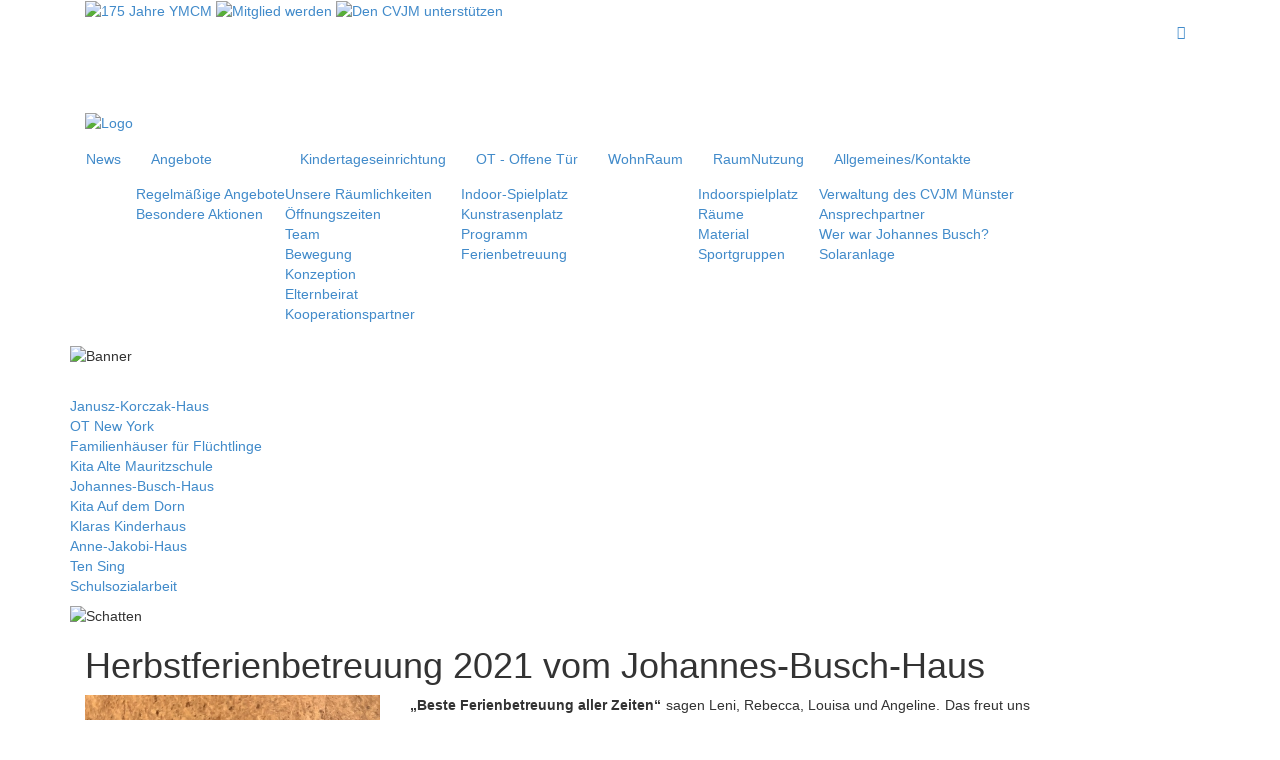

--- FILE ---
content_type: text/html
request_url: https://www.cvjmmuenster.de/content/articles/view/article/2213/referer/1531
body_size: 6989
content:
<!DOCTYPE html>
<html lang="de">
	<head>
		<base href="https://www.cvjmmuenster.de/">
		<title>Herbstferienbetreuung 2021 vom Johannes-Busch-Haus - News</title>		<meta name="viewport" content="width=device-width, maximum-scale=3.0">
		<meta http-equiv="X-UA-Compatible" content="IE=edge,chrome=1" />
		<meta charset="utf-8">
<meta name="keywords" content="" >
<meta name="description" content="" >		<link href="https://www.cvjmmuenster.de/css/reset.css" media="screen" rel="stylesheet" type="text/css" >
<link href="https://www.cvjmmuenster.de/css/bootstrap.min.css?_t=1769199437" media="screen" rel="stylesheet" type="text/css" >
<link href="https://www.cvjmmuenster.de/js/jquery/fancybox/jquery.fancybox-1.3.1.css?_t=1769199437" media="screen" rel="stylesheet" type="text/css" >
<link href="https://www.cvjmmuenster.de/templates/css/layout.css?_t=1769199437" media="screen" rel="stylesheet" type="text/css" >
<link href="https://www.cvjmmuenster.de/css/bootstrap.min.css?_t=1769199438" media="screen" rel="stylesheet" type="text/css" >
<link href="https://www.cvjmmuenster.de/js/jquery/fancybox/jquery.fancybox-1.3.1.css?_t=1769199438" media="screen" rel="stylesheet" type="text/css" >
<link href="https://www.cvjmmuenster.de/templates/css/layout.css?_t=1769199438" media="screen" rel="stylesheet" type="text/css" >		<!--[if lt IE 9]> <script type="text/javascript" src="/js/html5shiv.js"></script><![endif]-->
<!--[if lt IE 9]> <script type="text/javascript" src="/js/respond.min.js"></script><![endif]-->		<link href="https://www.cvjmmuenster.de/css/reset.css" media="screen" rel="stylesheet" type="text/css" >
<link href="https://www.cvjmmuenster.de/css/bootstrap.min.css?_t=1769199437" media="screen" rel="stylesheet" type="text/css" >
<link href="https://www.cvjmmuenster.de/js/jquery/fancybox/jquery.fancybox-1.3.1.css?_t=1769199437" media="screen" rel="stylesheet" type="text/css" >
<link href="https://www.cvjmmuenster.de/templates/css/layout.css?_t=1769199437" media="screen" rel="stylesheet" type="text/css" >
<link href="https://www.cvjmmuenster.de/css/bootstrap.min.css?_t=1769199438" media="screen" rel="stylesheet" type="text/css" >
<link href="https://www.cvjmmuenster.de/js/jquery/fancybox/jquery.fancybox-1.3.1.css?_t=1769199438" media="screen" rel="stylesheet" type="text/css" >
<link href="https://www.cvjmmuenster.de/templates/css/layout.css?_t=1769199438" media="screen" rel="stylesheet" type="text/css" >
<link href="/templates/css/skin.css" media="screen" rel="stylesheet" type="text/css" >
<link href="/templates/css/chrome-tweak.css" media="screen" rel="stylesheet" type="text/css" >		
	</head>
	<body id="page575" class="id-2213">
		<div id="wrap" class="container">
			<div class="col-sm-12" id="top-buttons">
				<a id="jubi175" href="/p/1519" title="175 Jahre YMCA"><img src="templates/img/cvjm_button_175jahre.png" alt="175 Jahre YMCM" class="img-repsonsive" /></a>
				<a id="mitglied-werden" href="/p/1259" title="Werde Mitglied beim CVJM Münster"><img src="templates/img/mitglied-werden.png" alt="Mitglied werden" class="img-repsonsive" /></a>
				<a id="spenden" href="/p/1284" title="Den CVJM Münster unterstützen"><img src="templates/img/spenden.png" alt="Den CVJM unterstützen" class="img-repsonsive" /></a>
				<!--
				<a href="/social" class="social_link" style="display:none;top:40px;right:10px;width:215px;position:absolute;z-index:2;text-align: center;line-height:10px;border: 1px solid #b9b9ba;padding: 5px 0;border-radius: 10px;font-size: 20px;font-size: 1.3rem;"><div>
					<p>
						<img src="https://www.cvjmmuenster.de/templates/img/Logo_Discord.svg"/ height="50px">
						<img src="https://www.cvjmmuenster.de/templates/img/Logo_Instagram.webp" height="45px"/>
						<img src="https://www.cvjmmuenster.de/templates/img/Logo_WhatsApp.png" height="50px" style="mix-blend-mode: multiply;">
					</p>
					<p>
						Wir sind für euch da
					</p>
				</div>
				</a>
				-->
				<!-- Schrift vergrößern -->
				<nav id="visual-help"><ul class="visual-help-icons pull-right"><li><a id="home" href="/" title="zur Startseite"><span class="glyphicon glyphicon-home"></span>&nbsp;</a></a></li><li><a class="icon17" href="#" id="magnify" title="Schrift vergrößern">&nbsp;</a></li><li><a class="icon17" href="#" id="reset" title="Schriftgröße zurücksetzen">&nbsp;</a></li><li><a class="icon17" href="#" id="minify" title="Schriftgrößer verkleinern">&nbsp;</a></li></ul></nav>
				<!-- Schrift vergrößern -->
			</div>
	<!--Logo-->
	<div id="top" class="container inner">
				<a id="logo" href="johannes-busch-haus.html" title="CVJM Münster"><img src="templates/img/logo575.png" alt="Logo"></a>
			</div>
	<!--Logo-->
	
	<!-- Hauptmenü -->
	<nav id="main" class="navbar" role="navigation">
				<ul class="nav navbar-nav">
    <li class="active">
        <a id="menu-1531" title="News" href="johannes-busch-haus/news.html">News</a>
    </li>
    <li>
        <a id="menu-1265" title="Angebote" href="johannes-busch-haus/angebote.html">Angebote</a>
        <ul>
            <li>
                <a id="menu-1413" title="Regelmäßige Angebote" href="johannes-busch-haus/angebote/regelmaessige-angebote.html">Regelmäßige Angebote</a>
            </li>
            <li>
                <a id="menu-1414" title="Besondere Aktionen" href="johannes-busch-haus/angebote/besondere-aktionen.html">Besondere Aktionen</a>
            </li>
        </ul>
    </li>
    <li>
        <a id="menu-1258" title="Kindertageseinrichtung" href="johannes-busch-haus/kindertageseinrichtung.html">Kindertageseinrichtung</a>
        <ul>
            <li>
                <a id="menu-1443" title="Unsere Räumlichkeiten" href="johannes-busch-haus/kindertageseinrichtung/unsere-raeumlichkeiten.html">Unsere Räumlichkeiten</a>
            </li>
            <li>
                <a id="menu-1340" title="Öffnungszeiten" href="johannes-busch-haus/kindertageseinrichtung/oeffnungszeiten.html">Öffnungszeiten</a>
            </li>
            <li>
                <a id="menu-1343" title="Team" href="johannes-busch-haus/kindertageseinrichtung/team.html">Team</a>
            </li>
            <li>
                <a id="menu-1344" title="Bewegung" href="johannes-busch-haus/kindertageseinrichtung/bewegung.html">Bewegung</a>
            </li>
            <li>
                <a id="menu-1345" title="Konzeption" href="johannes-busch-haus/kindertageseinrichtung/konzeption.html">Konzeption</a>
            </li>
            <li>
                <a id="menu-1411" title="Elternbeirat" href="johannes-busch-haus/kindertageseinrichtung/elternbeirat.html">Elternbeirat</a>
            </li>
            <li>
                <a id="menu-1367" title="Kooperationspartner" href="johannes-busch-haus/kindertageseinrichtung/kooperationspartner.html">Kooperationspartner</a>
            </li>
        </ul>
    </li>
    <li>
        <a id="menu-1433" title="OT - Offene Tür" href="johannes-busch-haus/ot--offene-tuer.html">OT - Offene Tür</a>
        <ul>
            <li>
                <a id="menu-1436" title="Indoor-Spielplatz" href="johannes-busch-haus/ot--offene-tuer/indoor-spielplatz.html">Indoor-Spielplatz</a>
            </li>
            <li>
                <a id="menu-1434" title="Kunstrasenplatz" href="johannes-busch-haus/ot--offene-tuer/kunstrasenplatz.html">Kunstrasenplatz</a>
            </li>
            <li>
                <a id="menu-1435" title="Programm" href="johannes-busch-haus/ot--offene-tuer/programm.html">Programm</a>
            </li>
            <li>
                <a id="menu-1405" title="Ferienbetreuung" href="johannes-busch-haus/schule/ferienbetreuung.html">Ferienbetreuung</a>
            </li>
        </ul>
    </li>
    <li>
        <a id="menu-1447" title="WohnRaum" href="johannes-busch-haus/wohnraum.html">WohnRaum</a>
    </li>
    <li>
        <a id="menu-1264" title="RaumNutzung" href="johannes-busch-haus/raumnutzung.html">RaumNutzung</a>
        <ul>
            <li>
                <a id="menu-1392" title="Indoorspielplatz" href="johannes-busch-haus/raumnutzung/indoorspielplatz.html">Indoorspielplatz</a>
            </li>
            <li>
                <a id="menu-1394" title="Räume" href="johannes-busch-haus/raumnutzung/raeume.html">Räume</a>
            </li>
            <li>
                <a id="menu-1393" title="Material" href="johannes-busch-haus/raumnutzung/material.html">Material</a>
            </li>
            <li>
                <a id="menu-1446" title="Sportgruppen" href="johannes-busch-haus/raumnutzung/sportgruppen.html">Sportgruppen</a>
            </li>
        </ul>
    </li>
    <li>
        <a id="menu-1266" title="Allgemeines/Kontakte" href="johannes-busch-haus/allgemeineskontakte.html">Allgemeines/Kontakte</a>
        <ul>
            <li>
                <a id="menu-1396" title="Verwaltung des CVJM Münster" href="johannes-busch-haus/allgemeineskontakte/verwaltung-des-cvjm-muenster.html">Verwaltung des CVJM Münster</a>
            </li>
            <li>
                <a id="menu-1400" title="Ansprechpartner" href="johannes-busch-haus/allgemeineskontakte/ansprechpartner.html">Ansprechpartner</a>
            </li>
            <li>
                <a id="menu-1397" title="Wer war Johannes Busch?" href="johannes-busch-haus/allgemeineskontakte/wer-war-johannes-busch.html">Wer war Johannes Busch?</a>
            </li>
            <li>
                <a id="menu-1401" title="Solaranlage" href="johannes-busch-haus/allgemeineskontakte/solaranlage.html">Solaranlage</a>
            </li>
        </ul>
    </li>
</ul>				&nbsp;
	</nav>
	<!-- Hauptmenü -->
	
	<div class="row" id="banner-container">
		<div class="col-sm-12">
		<!-- Banner -->
		<div id="banner">
			<ul id="slides">
							<li><img src="add-ons/thumbnail/?__file=/data/image/JoBu/JoBu-vorne_crop.jpg&amp;__h=340" alt="Banner" role="banner"></li>
						</ul>
			
			&nbsp;
		</div>
		<!-- Jahreslosung-->
					<!-- Navigation Bereiche -->
		<nav id="houses" role="navigation"><ul class="submenu">
    <li>
        <a id="menu-398" title="Janusz-Korczak-Haus" href="janusz-korczak-haus.html">Janusz-Korczak-Haus</a>
    </li>
    <li>
        <a id="menu-1580" title="OT New York" href="janusz-korczak-haus-ot-new-york/ot-new-york.html">OT New York</a>
    </li>
    <li>
        <a id="menu-577" title="Familienhäuser für Flüchtlinge" href="familienhaeuser-fuer-fluechtlinge.html">Familienhäuser für Flüchtlinge</a>
    </li>
    <li>
        <a id="menu-1248" title="Kita Alte Mauritzschule" href="kita-alte-mauritzschule.html">Kita Alte Mauritzschule</a>
    </li>
    <li>
        <a id="menu-575" title="Johannes-Busch-Haus" href="johannes-busch-haus.html">Johannes-Busch-Haus</a>
    </li>
    <li>
        <a id="menu-1461" title="Kita Auf dem Dorn" href="kita-auf-dem-dorn.html">Kita Auf dem Dorn</a>
    </li>
    <li>
        <a id="menu-1487" title="Klaras Kinderhaus" href="klaras-kinderhaus.html">Klaras Kinderhaus</a>
    </li>
    <li>
        <a id="menu-705" title="Anne-Jakobi-Haus" href="anne-jakobi-haus.html">Anne-Jakobi-Haus</a>
    </li>
    <li>
        <a id="menu-1151" title="Ten Sing" href="ten-sing.html">Ten Sing</a>
    </li>
    <li>
        <a id="menu-1517" title="Schulsozialarbeit" href="schulsozialarbeit.html">Schulsozialarbeit</a>
    </li>
</ul></nav>
		</div>
	</div>
	
	<!--Schatten-->
	<div class="row col-xs-hidden">
		<div class="col-lg-12"><img src="templates/img/shadow-banner.png" alt="Schatten" class="img-responsive"></div>
	</div>
		<!--Seiteninhalt-->
	<section class="container inner" role="main">
		<div class="row">
			<div class="col-xs-12 col-sm-10 col-md-10 col-lg-10">
			<header role="header"><h1>Herbstferienbetreuung 2021 vom Johannes-Busch-Haus</h1></header>
				<article class="row default r-news">
		<div class="col-sm-4 images">
					<a class="fancy-image" rel="gallery6973d74e0611c" href="/data/image/JoBu/OT/WhatsApp Image 2021-10-12 at 10.04.45.jpeg" title="Bild 1 von 5"><img src="media/image/thumbnail/?file=%2Fdata%2Fimage%2FJoBu%2FOT%2FWhatsApp+Image+2021-10-12+at+10.04.45.jpeg&amp;width=395" alt="Bild 1" class="img-responsive"  /></a>
					<a class="fancy-image" rel="gallery6973d74e0611c" href="/data/image/JoBu/OT/WhatsApp Image 2021-10-14 at 14.58.48.jpeg" title="Bild 2 von 5"><img src="media/image/thumbnail/?file=%2Fdata%2Fimage%2FJoBu%2FOT%2FWhatsApp+Image+2021-10-14+at+14.58.48.jpeg&amp;width=395" alt="Bild 2" class="img-responsive"  /></a>
					<a class="fancy-image" rel="gallery6973d74e0611c" href="/data/image/JoBu/OT/WhatsApp Image 2021-10-19 at 22.14.39.jpeg" title="Bild 3 von 5"><img src="media/image/thumbnail/?file=%2Fdata%2Fimage%2FJoBu%2FOT%2FWhatsApp+Image+2021-10-19+at+22.14.39.jpeg&amp;width=395" alt="Bild 3" class="img-responsive"  /></a>
					<a class="fancy-image hidden-image" rel="gallery6973d74e0611c" href="/data/image/JoBu/OT/WhatsApp Image 2021-10-21 at 20.05.40.jpeg" title="Bild 4 von 5"><img src="media/image/thumbnail/?file=%2Fdata%2Fimage%2FJoBu%2FOT%2FWhatsApp+Image+2021-10-21+at+20.05.40.jpeg&amp;width=395" alt="Bild 4" class="img-responsive"  /></a>
					<a class="fancy-image hidden-image" rel="gallery6973d74e0611c" href="/data/image/JoBu/OT/WhatsApp Image 2021-10-21 at 20.05.42.jpeg" title="Bild 5 von 5"><img src="media/image/thumbnail/?file=%2Fdata%2Fimage%2FJoBu%2FOT%2FWhatsApp+Image+2021-10-21+at+20.05.42.jpeg&amp;width=395" alt="Bild 5" class="img-responsive"  /></a>
							<a class="show-images hidden-xs hidden-sm" href="#">alle Bilder anzeigen</a>
			</div>
	    <div class="col-sm-8">
    
	<p style="text-align: justify;">
	<strong>&bdquo;Beste Ferienbetreuung aller Zeiten&ldquo; </strong>sagen Leni, Rebecca, Louisa und Angeline. Das freut uns sehr. Die Vier berichten uns, was sie in den zwei Wochen der Herbstferien alles erlebt haben.<br />
	&bdquo;In der ersten Woche war das Motto &bdquo;R&auml;uber und Gendarm.<br />
	Wir haben Ausweise gebastelt und Masken und gemeinsam haben wir die Woche &uuml;ber ganz oft das Spiel gespielt. Das hat total Spa&szlig; gemacht. Am besten hat uns die H&uuml;pfburg, das Trampolin ,wo wir Saltos ge&uuml;bt haben, und die &bdquo;Kotzschaukel&ldquo; gefallen.<br />
	Auf der Airtrack-Matte haben wir, mit Erfolg, Handstand ge&uuml;bt und haben sehr viel geturnt. Am Donnerstag war ein Waldmann da. Michael hie&szlig; der.&nbsp; Der hat mit uns am Kanal viele Spiele auf der Wiese gespielt. Obwohl es sehr kalt war und geregnet hat, hat uns das doch gefallen.<br />
	In der zweiten Woche hatten wir das Motto &bdquo;Halloween&ldquo;. Masken und Deko haben wir zusammen mit unseren Betreuer*Innen gebastelt. Das war super cool. Mittwochs waren andere Betreuer*Innen aus dem Freizeitwerk Welper da. Die haben mit uns viele Stationen gemacht. Es ging dort um Kinderrechte. Wir sind nun Profis, wenn es um unsere Rechte geht. Wir haben sogar einen Pass bekommen mit unserem Foto drauf.<br />
	Donnerstag war wieder der Waldmann Michael da. Dieses Mal haben wir viel &uuml;ber Feuer gelernt. Ein eigenes Feuer haben wir sogar gemacht. Da wurde uns direkt w&auml;rmer bei dem Sturm.<br />
	Die Betreuer*Innen haben an dem Tag ganz viel Quatsch mit uns gemacht. Wir haben viele Witze erz&auml;hlt und sogar ein paar Streiche gemacht. Und &uuml;berhaupt. Die Betreuer*Innen waren richtig cool. Die haben ganz viel Spa&szlig; mit uns gemacht. Aber ein bisschen Sportlicher k&ouml;nnten sie noch sein.<br />
	Das Essen war manchmal lecker aber da k&ouml;nnte mehr passieren. Besonders der Nachtisch, der war nur einmal lecker: Schokopudding. Zum Gl&uuml;ck hat Leni einen riesigen Korb Birnen aus dem Garten mit gebracht. Da konnten wir die ganze Woche von naschen.<br />
	Besonders froh sind wir, dass wir uns vier gefunden haben. Wir sind jetzt richtig gute Freunden.<br />
	Wir freuen uns jetzt schon auf die n&auml;chste Ferienbetreuung.&ldquo;</p>
<p>
	<em>Leni, Rebecca, Louisa und Angelina</em></p>
<p style="text-align: justify;">
	<br />
	<strong>Ferienbetreuung an der Mathilde-Anneke-Gesamtschule:</strong> <em>Aufgrund eines &Uuml;berbuchungsfehlers haben wir auch in diesen Ferien wieder einen zweiten Standort in den R&auml;umlichkeiten der Mathilde Anneke Gesamtschule angeboten</em><br />
	Auch dort war wieder viel los. Knapp 30 Kinder waren dort vor Ort mit einem starken Team. Die Mottos waren die gleichen und auch die Aktion. In der zweiten Woche haben die Kinder noch einen Ausflug ins Nimmerland gemacht. Das hat sehr gut geklappt und die Kinder hatten dort ein abwechslungsreichen Tag. Am letzten Tag haben sie, wie auch im Johannes-Busch-Haus, alle gemeinsam ein Halloween Film geschaut:<br />
	O-T&ouml;ne der Kinder:<br />
	&bdquo;Also am coolsten fand ich die Turnhalle mit der H&uuml;pfburg. Da konnte man richtig rumtoben.&ldquo;<br />
	&bdquo;Ich fand die Schnitzeljagd am coolsten. Da gab es sogar einen krassen Schatz!&ldquo;<br />
	&bdquo;Ich habe in der Betreuung ganz viel gebastelt. Das war toll.&ldquo;</p>
<p style="text-align: justify;">
	<br />
	Das Team der Ferienbetreuung</p>	<p class="detail-link"><a href="<br />
<b>Notice</b>:  Undefined index:  HTTP_REFERER in <b>/var/www/vhosts/h11611.web125.dogado.net/httpdocs/application/modules/content/views/scripts/content/News/default.phtml</b> on line <b>30</b><br />
">&laquo; zurück </a></p>
	</div>
</article> 
			</div>
		</div>
	</section>
<!--News/Fußzeile-->
	<footer class="container inner" role="footer">
		<div class="row">
			<aside class="col-xs-12 col-sm-6 col-md-6 col-lg-6" role="complementary">
				<h3 title="Aktuelle Neuigkeiten">Neuigkeiten <a class="more" href="newsarchiv.html">[alle Artikel]</a></h3>
				<div id="newsbox">
							<article class="news-entry">
			<a href="https://www.cvjmmuenster.de/content/articles/view/article/2852/referer/1531"><h4>Polizeibesuch Vorschulkinder im ANJA</h4></a>
			
	Am Dienstagmorgen (13.01.2026) hat die Polizei unsere Vorschulkinder im Anne-Jakobi-Haus ...<a>							<p><a class="fr more" href="https://www.cvjmmuenster.de/content/articles/view/article/2852/referer/1531">weiterlesen &raquo;</a></p>
					</article>
				<article class="news-entry">
			<a href="https://www.cvjmmuenster.de/content/articles/view/article/2849/referer/1531"><h4>Lied zur Jahreslosung 2026</h4></a>
			
	Hier findet ihr das Lied von&nbsp;Hans Werner Scharnowski, Timo Scharnowski und J&ouml;rdis ...<a>							<p><a class="fr more" href="https://www.cvjmmuenster.de/content/articles/view/article/2849/referer/1531">weiterlesen &raquo;</a></p>
					</article>
				<article class="news-entry">
			<a href="https://www.cvjmmuenster.de/content/articles/view/article/2848/referer/1531"><h4>Ausflug der Familienhäuser für Flüchtlinge zu den XMAS Lights</h4></a>
			
	Nur in der Dunkelheit kannst du die Sterne sehen (Martin Luther King jr.) ...

	Am Ende des ...<a>							<p><a class="fr more" href="https://www.cvjmmuenster.de/content/articles/view/article/2848/referer/1531">weiterlesen &raquo;</a></p>
					</article>
				<article class="news-entry">
			<a href="https://www.cvjmmuenster.de/content/articles/view/article/2840/referer/1531"><h4>Faire Woche in Klaras Kinderhaus</h4></a>
			
	Es ist schon fast eine kleine Tradition geworden - die &bdquo;Faire Woche&ldquo; in Klaras ...<a>							<p><a class="fr more" href="https://www.cvjmmuenster.de/content/articles/view/article/2840/referer/1531">weiterlesen &raquo;</a></p>
					</article>
				<article class="news-entry">
			<a href="https://www.cvjmmuenster.de/content/articles/view/article/2846/referer/1531"><h4>Offenes Adventssingen in den Familienhäusern für Flüchtlinge</h4></a>
			
	Am Freitag, dem 05.12.2025, trafen sich 40 - 50 kleine und gro&szlig;e Menschen zu einem offenen ...<a>							<p><a class="fr more" href="https://www.cvjmmuenster.de/content/articles/view/article/2846/referer/1531">weiterlesen &raquo;</a></p>
					</article>
				<article class="news-entry">
			<a href="https://www.cvjmmuenster.de/content/articles/view/article/2838/referer/1531"><h4>175 Jahre CVJM Münster: Ehrung durch den neuen OB Tilman Fuchs</h4></a>
			
	Im Rahmen der Ehrung M&uuml;nsteraner Sportvereine wurde der CVJM M&uuml;nster f&uuml;r sein ...<a>							<p><a class="fr more" href="https://www.cvjmmuenster.de/content/articles/view/article/2838/referer/1531">weiterlesen &raquo;</a></p>
					</article>
				<article class="news-entry">
			<a href="https://www.cvjmmuenster.de/content/articles/view/article/2837/referer/1531"><h4>Miteinander leuchten - CV-Sonntag im Janusz-Korczak-Haus</h4></a>
			
	Unter dem Motto &quot;Miteinander leuchten&quot; fand unser CV-Sonntag im Janusz-Korczak-Haus in ...<a>							<p><a class="fr more" href="https://www.cvjmmuenster.de/content/articles/view/article/2837/referer/1531">weiterlesen &raquo;</a></p>
					</article>
				<article class="news-entry">
			<a href="https://www.cvjmmuenster.de/content/articles/view/article/2834/referer/1531"><h4>Herbstbasar im Klarastift (16.11.2025)</h4></a>
			
	Eine willkommene Abwechslung f&uuml;r Bewohner und Besucher an diesem dunklen, nassen und ...<a>							<p><a class="fr more" href="https://www.cvjmmuenster.de/content/articles/view/article/2834/referer/1531">weiterlesen &raquo;</a></p>
					</article>
				<article class="news-entry">
			<a href="https://www.cvjmmuenster.de/content/articles/view/article/2833/referer/1531"><h4>Kita Auf dem Dorn: Kinderkirche St. Martin</h4></a>
			
	In der Kita &bdquo;Auf dem Dorn&ldquo; feierten die Kinder eine fr&ouml;hliche Kinderkirche zum ...<a>							<p><a class="fr more" href="https://www.cvjmmuenster.de/content/articles/view/article/2833/referer/1531">weiterlesen &raquo;</a></p>
					</article>
				<article class="news-entry">
			<a href="https://www.cvjmmuenster.de/content/articles/view/article/2839/referer/1531"><h4>Sankt Martin in Klaras Kinderhaus – ein Abend voller Wärme und Gemeinschaft</h4></a>
			
	In diesem Jahr feierte Klaras Kinderhaus ein besonders stimmungsvolles Sankt-Martins-Fest, das ...<a>							<p><a class="fr more" href="https://www.cvjmmuenster.de/content/articles/view/article/2839/referer/1531">weiterlesen &raquo;</a></p>
					</article>
				<article class="news-entry">
			<a href="https://www.cvjmmuenster.de/content/articles/view/article/2832/referer/1531"><h4>In der AlMa lädt die Abenteuer-Kirche zum Teilen ein</h4></a>
			
	Zum ersten Mal im neuen Kita-Jahr klang am Freitag, den 05. November 2025 ein bekanntes Lied ...<a>							<p><a class="fr more" href="https://www.cvjmmuenster.de/content/articles/view/article/2832/referer/1531">weiterlesen &raquo;</a></p>
					</article>
				<article class="news-entry">
			<a href="https://www.cvjmmuenster.de/content/articles/view/article/2830/referer/1531"><h4>Sponsorenradeln in Klaras Kinderhaus</h4></a>
			
	Am heutigen Montag, den 27.11.2025 hie&szlig; es wieder: Sponsorenradeln in Klaras ...<a>							<p><a class="fr more" href="https://www.cvjmmuenster.de/content/articles/view/article/2830/referer/1531">weiterlesen &raquo;</a></p>
					</article>
				<article class="news-entry">
			<a href="https://www.cvjmmuenster.de/content/articles/view/article/2825/referer/1531"><h4>MAV-Sitzung am 29. September 2025 – Veränderungen, Dank und Ausblick</h4></a>
			
	Am 29. September 2025 fand die diesj&auml;hrige MAV-Sitzung des CVJM M&uuml;nster statt &ndash; ...<a>							<p><a class="fr more" href="https://www.cvjmmuenster.de/content/articles/view/article/2825/referer/1531">weiterlesen &raquo;</a></p>
					</article>
				<article class="news-entry">
			<a href="https://www.cvjmmuenster.de/content/articles/view/article/2847/referer/1531"><h4>Jahrefest mit Wetter-Jackpot (Copy)</h4></a>
			
	Nach k&uuml;hlen Tagen, die unmissverst&auml;ndlich den Herbst einl&auml;uten wollten, fand am ...<a>							<p><a class="fr more" href="https://www.cvjmmuenster.de/content/articles/view/article/2847/referer/1531">weiterlesen &raquo;</a></p>
					</article>
					</div>
			</aside>
			<aside class="col-xs-12 col-sm-6 col-md-2 col-lg-2" role="complementary">
				<h3 title="Aktuelle Termine">Termine <a class="more" href="termine.html">[mehr]</a></h3>
				<div class="scrolling">
				    																									<article class="news-entry">
			<p><strong>23.01.2026 um 17 Uhr</strong></p>
			<p><strong>Neujahrsempfang 2026</strong></p>
							<span class="tag">alle</span>
					</article>
					</div>
			</aside>
			<div class="clearfix hidden-md hidden-lg"></div>
			<aside class="col-xs-12 col-sm-6 col-md-2 col-lg-2" role="complementary">
				<h3 title="Freizeiten">Freizeiten <a class="more" href="freizeiten.html">[mehr]</a></h3>
				<ul class="navigation">
    <li>
        <div class="page"><span class="sprite32 placeholder">&nbsp;</span><span class="list-label"><a href="freizeiten/freizeiten-2026/kinderfreizeit.html" title="Kinderfreizeit anzeigen" class="accordion">Kinderfreizeit</a></span></div>
    </li>
    <li>
        <div class="page"><span class="sprite32 placeholder">&nbsp;</span><span class="list-label"><a href="freizeiten/freizeiten-2026/jugendfreizeit.html" title="Jugendfreizeit anzeigen" class="accordion">Jugendfreizeit</a></span></div>
    </li>
</ul>			</aside>
			<aside class="col-xs-12 col-sm-6 col-md-2 col-lg-2" role="complementary">
				<a href="/" title="Zur Startseite des CVJM Münster"><h3 title="CVJM">CVJM Münster</h3></a>
				<p>Christlicher Verein Junger Menschen (CVJM) Münster e.V. </p>
				<p>&nbsp;</p>
				<p>Merschkamp 23</p>
				<p>48155 Münster</p>
				<p>&nbsp;</p>
				<p>Tel.: 0251 314383</p>
				<p>Fax: 0251 3111051</p>
			</aside>
		</div>
	</footer>
</div>
<!-- Fußnavigation-->
<nav id="footer" class="container inner" role="navigation">
	<div class="col col-md-6">
		<ul class="submenu">
    <li>
        <a id="menu-8" title="Impressum" href="impressum.html">Impressum</a>
    </li>
    <li>
        <a id="menu-1513" title="Datenschutz" href="datenschutz.html">Datenschutz</a>
    </li>
</ul>	</div>

	<div class="col col-md-6">
		<img class="pull-right mb-3" style="margin-bottom: 50px" src="/templates/img/reacteu_logo.svg" alt="Logo REACT-EU" height="45" width="193"/>
	</div>
</nav>



<!--Cookies-->
<!--
	<div class="navbar navbar-fixed-top" id="cookienotice" style="top:auto; padding-top:1em; bottom:0; background:#dadada; margin:0;  border-top:1px solid #333333;">
		<div class="container">
			<div class="row">
				<div class="col-md-10">
					<p>Cookies erleichtern die Bereitstellung unserer Dienste. Mit der Nutzung unserer Internetseite erklären Sie sich damit einverstanden, dass wir Cookies verwenden. Weitere Informationen zu unserer Verwendung von Cookies sowie Datenschutz finden Sie unter <a href="/content/pages/view/page/1513" title="Informationen zu Cookies">Datenschutz</a>.</p>
				</div>
				<div class="col-md-2">
					<p><a class="btn btn-primary" id="cookienotice-accept" href="https://www.cvjmmuenster.de/content/articles/view/article/2213/referer/1531#">OK</a></p>
				</div>
			</div>
		</div>
	</div>
-->
<script type="text/javascript" src="https://www.cvjmmuenster.de/js/jquery.min.js"></script>
<script type="text/javascript" src="https://www.cvjmmuenster.de/js/bootstrap.min.js"></script>
<script type="text/javascript" src="https://www.cvjmmuenster.de/js/jquery/jquery.cycle.latest.js"></script>
<script type="text/javascript" src="https://www.cvjmmuenster.de/js/jquery/fancybox/jquery.fancybox-1.3.1.pack.js"></script>
<script type="text/javascript" src="https://www.cvjmmuenster.de/templates/js/functions.js"></script>
<script type="text/javascript" src="/js/cookieconsent.js"></script></body>
</html>

--- FILE ---
content_type: text/css
request_url: https://www.cvjmmuenster.de/css/reset.css
body_size: 126
content:
html,body,div,form,input,select,textarea,button,legend,fieldset,ble,tr,td,tbody,th,span,ul,ol,li,h1,h2,h3,dl,dt,dd,header,footer,nav,article{margin:0px; padding:0px;}img,legend,fieldset{border:0}a{text-decoration:none}ul,li{list-style: none; list-style-type: none}
div,nav{display:block}
#quote p,footer p,p{
	margin:0;
	padding:0;
}
